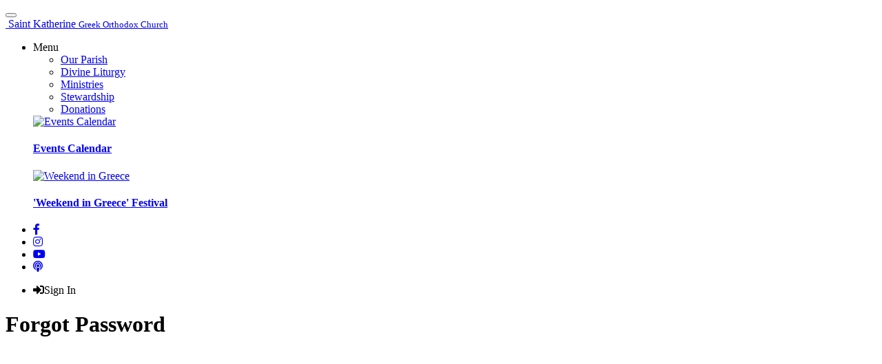

--- FILE ---
content_type: text/html; charset=UTF-8
request_url: https://saintkatherine.org/forgot_password.php
body_size: 5125
content:
<!DOCTYPE html>
<html lang="en">

<head>
	<meta charset="utf-8">
	<meta name="viewport" content="width=device-width, initial-scale=1, shrink-to-fit=no">
	<meta http-equiv="x-ua-compatible" content="ie=edge">
	<title>Forgot Password - Saint Katherine</title>
	<link rel="shortcut icon" type="image/x-icon" href="https://saintkatherine.org/images/saintkatherine.ico"/>
  	<meta property='og:image' content='https://saintkatherine.org/images/banner.jpg'/>
	<meta property="og:title" content="Saint Katherine" />
	<meta property="og:description" content="Saint Katherine Greek Orthodox Church" />
	<meta property="twitter:card" content="summary" />
	<meta property="twitter:description" content="Saint Katherine Greek Orthodox Church, Elk Grove, CA" />
	<meta property="twitter:title" content="Saint Katherine" />
	<meta property="twitter:image" content="https://saintkatherine.org/images/banner.jpg" />

	<!-- Font Awesome -->
	<link rel="stylesheet" href="https://use.fontawesome.com/releases/v5.11.2/css/all.css">
	<!-- Bootstrap core CSS -->
	<link href="assets/css/bootstrap.min.css" rel="stylesheet">
	<!-- Material Design Bootstrap -->
	<link href="assets/css/mdb.min.css" rel="stylesheet">
	<!-- Your custom styles (optional) -->
	<link href="assets/css/style.css" rel="stylesheet">

	<!-- Captcha -->
	<script src='https://www.google.com/recaptcha/api.js'></script>

</head>

<body>

<!-- Navbar -->

		<nav class='navbar fixed-top navbar-expand-lg navbar-dark scrolling-navbar'>
		<div class='container'>
		
			<!-- Collapse -->
			<button class='navbar-toggler' type='button' data-toggle='collapse' data-target='#navbarSupportedContent' aria-controls='navbarSupportedContent' aria-expanded='false' aria-label='Toggle navigation'>
				<span class='navbar-toggler-icon'></span>
			</button>
		
			<!-- Brand -->
			<div class='mx-auto order-1 order-lg-2'>
				<a class='navbar-brand' href='https://saintkatherine.org'>
					<img src='images/saintkatherine.png' width='30' height='30' class='d-inline-block align-top' alt=''>
					Saint Katherine <small class='d-none d-md-inline'>Greek Orthodox Church</small>
				</a>
			</div>
			
			<!-- Links -->

			<!-- Left -->
			<div class='collapse navbar-collapse order-2 order-lg-1 w-25' id='navbarSupportedContent'>
				<ul class='navbar-nav navbar-left mr-auto'>

					<!-- Main Menu -->
					<li class='nav-item dropdown mega-dropdown'>
						<a class='nav-link dropdown-toggle' id='navbarDropdownMenuLink' data-toggle='dropdown' aria-haspopup='true' aria-expanded='false'>
							Menu
							<span class='sr-only'>(current)</span>
						</a>
						<div class='dropdown-menu mega-menu v-3 z-depth-1 primary-color-dark py-5 px-3' aria-labelledby='navbarDropdownMenuLink'>
							<div class='row'>
								<div class='col-md-6 col-xl-3 sub-menu mb-xl-0 mb-5'>
									<ul class='list-unstyled'>
										<li class='sub-title text-uppercase'>
											<a class='menu-item pl-1 mt-2' href='parish.php'>Our Parish</a>
										</li>
										<li class='sub-title text-uppercase'>
											<a class='menu-item pl-1 mt-2' href='liturgy.php'>Divine Liturgy</a>
										</li>
										<li class='sub-title text-uppercase'>
											<a class='menu-item pl-1 mt-2' href='ministries.php'>Ministries</a>
										</li>
										<li class='sub-title text-uppercase'>
											<a class='menu-item pl-1 mt-2' href='stewardship.php'>Stewardship</a>
										</li>
										<li class='sub-title text-uppercase'>	
											<a class='menu-item pl-1 mt-2' href='donate.php'>Donations</a>
										</li>
	
									</ul>
								</div>
								<div class='col-md-6 col-xl-3 sub-menu mb-xl-0 mb-4 h-100'>
									<!--Featured image-->
									<a href='calendar' class='view overlay rounded z-depth-1 p-0 mb-3'>
										<img src='images/calendar_image.png' class='img-fluid' alt='Events Calendar'>
										<div class='mask rgba-white-slight'></div>
									</a>
									<h4 class='mb-2'>
										<a class='news-title font-weight-bold pl-0' href='calendar'>Events Calendar</a>
									</h4>
									<!-- Text in the following line will appear under Events Calendar -->
									<p class='font-small text-uppercase white-text'>    </p>
								</div>
								<div class='col-md-6 col-xl-3 sub-menu mb-0 h-100'>
									<!--Featured image-->
									<a href='http://weekendingreece.org' class='view overlay rounded z-depth-1 p-0 mb-3'>
										<img src='images/festival_image.png' class='img-fluid' alt='Weekend in Greece'>
										<div class='mask rgba-white-slight'></div>
									</a>
									<h4 class='mb-2'>
										<a class='news-title font-weight-bold pl-0' href='http://weekendingreece.org'>'Weekend in Greece' Festival</a>
	
									</h4>
									<!-- Text in the following line will appear under Weekend in Greece -->
									<p class='font-small text-uppercase white-text'>   </p>
								</div>
							</div>
						</div>
					</li>


				</ul>
			</div>

			<!-- Right -->
			<div class='collapse navbar-collapse order-3 w-25' id='navbarSupportedContent'>
				<ul class='navbar-nav navbar-right ml-auto nav-flex-icons'>
					<li class='nav-item'>
						<a href='https://www.facebook.com/saintkatherine' class='nav-link'>
							<i class='fab fa-facebook-f'></i>
						</a>
					</li>
					<li class='nav-item'>
						<a href='http://instagram.com/SaintKatherineGOC' class='nav-link'>
							<i class='fab fa-instagram'></i>
						</a>
					</li>
					<li class='nav-item'>
						<a href='https://www.youtube.com/channel/UCf-gPETBcFamrynxyYbLzHw' class='nav-link'>
							<i class='fab fa-youtube'></i>
						</a>
					</li>
					<li class='nav-item'>
						<a href='https://anchor.fm/saint-katherine-elk-grove' class='nav-link'>
							<i class='fas fa-podcast'></i>
						</a>
					</li>
				</ul>
				<ul class='navbar-nav navbar-right d-block d-md-inline pl-md-3'>
					<li class='nav-item d-block d-md-inline'>
		<a data-toggle='modal' data-target='#modalSignIn' class='nav-link border border-light btn-rounded py-1'>
						<i class='fas fa-sign-in-alt mr-2'></i>Sign In
					</a>
					

				</li>
			</ul>
		</div>
    
    </div>
</nav>
<!-- Navbar -->

<!-- Page Intro -->
<div class="jumbotron d-md-block d-none" style="background-image: url(images/password_bg.png); width: 100%; background-position: center; background-size: cover; min-height:20vh;">
	<div class="container">
		<div class="row pt-5 mb-2">
			<div class="col-6 text-primary text-left">
				<h1 class="ml-5">Forgot Password</h1>
			</div>
			<div class="col-6"></div>
		</div>
	</div>
</div>
<div class="jumbotron d-md-none d-block" style="background-image: url(images/password_bg_sm.png); margin-top:40px; width: 100%; background-position: center; background-size: cover; min-height:20vh;"></div>
<div class="d-md-none d-block text-primary text-center">
	<h1>Forgot Password</h1>
</div>
<!-- Page Intro -->

<!--Main layout-->
<main>
	<div class="container">
	
	   	<!-- Enter Information -->
		<section class="mt-5 wow fadeIn d-block">
		
			<p class="lead mb-4">
				Please fill out the form below to reset your password.  An email will be sent you the address below to provide further instructions.
			</p>

								
			<form id="register-form" name="register-form" method="post" class="needs-validation" novalidate>
						
				<div class="md-form md-outline">
					<label for="lastname">Last Name</label>
					<input class="form-control validate" type="text" name="lastname" id="lastname" required>
				</div>
											
				<div class="md-form md-outline">
					<label for="email">Email Address</label>
					<input class="form-control validate" type="email" name="email" id="email" required>
				</div>

				<!-- CAPTCHA -->
				<div class="md-form pt-4 pt-md-0">
					<div class="g-recaptcha" data-sitekey="6LcFDjsUAAAAAEHGu9cGDLBp7XKXjWFcp3tK5ykT"></div>
					<b><span style="color: #FF0000;" id="captcha_error"></span></b>
				</div>

				<p class="mt-5">
					<input class="btn btn-primary btn-rounded px-4" type="submit" name="btn-signup" id="btn-signup" value="Reset Password" />
					<a class="btn btn-outline-primary btn-rounded px-4" href="index.php">Cancel and Return Home</a>
				</p>

			</form>

		</section>
		<!--Section 1 End-->

		<!-- Result Display -->
		<section class="mt-5 wow fadeIn d-none">

			<div class='alert alert-success'>
				<div class='row align-items-center'>
					<div class='col-auto'>
						<i class='fas fa-check-circle fa-2x'></i>
					</div>
					<div class='col'>
						Accepted the password reset request!
					</div>
				</div>
			</div>

			<p class='pt-3'>
				An email has been sent to . 
				Instructions and the temporary password has been sent in this email.
				Please use this to sign in and to create a permanent password.
			</p>

			<p> 
				Note, if you do not receive an email, then you might have it in your spam folder or you might not have entered in the correct information.
				For safety, we do not indicate if the information entered matches an existing account and receiving this message is not a positive indication.
			</p>

			<p class='pb-4'>
				If you have any problems or questions, please contact us at <a href="mailto:webmaster@saintkatherine.org">webmaster@saintkatherine.org</a>
			</p>

			<a href='index.php' class='btn btn-primary px-4 btn-rounded' role='button'>Return to Home Page</a>

		</section>
		<!--Section 2 End-->

    </div>
</main>
<!--Main layout-->
  
<!-- Footer -->
<footer class="page-footer font-small mt-5 wow fadeIn">

        <!-- Sign Up for Listserv -->
        <div class="bg-primary-dark">
            <div class="container">
        
                <form id="contact-form" name="contact-form" action="join_listserv.php" method="POST">
            
                    <!-- Grid row-->
                    <div class="row d-flex justify-content-center py-md-2 align-items-md-center">
                
                        <div class="col-md-4 text-center mt-4 my-md-0">
                            <h5>Sign Up for our Email List!</h5>
                        </div>
        
                        <div class="col-md-3 text-center">
                            <div class="md-form">
                                <input type="text" id="ls_name" name="ls_name" class="form-control text-white">
                                <label for="ls_name" class="text-white">Your name</label>
                            </div>
                        </div>
        
                        <div class="col-md-3 text-center">
                            <div class="md-form">
                                <input type="text" id="ls_email" name="ls_email" class="form-control text-white">
                                <label for="ls_email" class="text-white">Your email</label>
                            </div>
                        </div>
         
                        <div class="col-md-2 text-center my-3 my-md-0">
                            <button type="submit" class="btn btn-secondary btn-rounded">Sign up!</button>
                        </div>
    
                    </div>
                      <!-- Grid row-->
    
                </form>
        
            </div>
          </div>
        <!-- Sign Up for Listserv -->
    
        <!-- Footer Links -->
        <div class="container text-center text-md-left mt-3">
    
            <!-- Footer links -->
            <div class="row text-center text-md-left pb-3">
    
                <!-- Grid column -->
                <div class="col-md-5 col-lg-5 col-xl-5 mx-auto mt-3">
                    <h5 class="text-uppercase mb-4 font-weight-bold">Saint Katherine<br>Greek Orthodox Church</h5>
                    <p>A parish of the Greek Orthodox Metropolis of San Francisco.</p>
                    <div>
                        <a href="http://www.goarch.org"><img border=0 src="images/goa_seal.png"></a>&nbsp;&nbsp;&nbsp;&nbsp;&nbsp;
                        <a href="http://www.saintkatherine.org"><img border=0 src="images/seal.png"></a>
                    </div>
                </div>
                <!-- Grid column -->
    
                <hr class="w-100 clearfix d-md-none">
    
                <!-- Grid column -->
                <div class="col-md-3 col-lg-2 col-xl-2 mx-auto mt-3">
                    <h6 class="text-uppercase mb-4 font-weight-bold">Useful links</h6>
                    <!-- <p>
                       <a href="newsletters/latest.pdf">Latest Newsletter</a>
                    </p>
                    <p>
                        <a href="donate.php">Make a Donation</a>
                    </p>  -->
                    <p>
                        <a href="privacy.php">Privacy</a>
                    </p>
                    <p>
                        <a href="cookies.php">Cookies</a>
                    </p>
                </div>
                <!-- Grid column -->
          
                <hr class="w-100 clearfix d-md-none">
    
                <!-- Grid column -->
                <div class="col-md-4 col-lg-3 col-xl-3 mx-auto mt-3">
                    <h6 class="text-uppercase mb-4 font-weight-bold">Contact</h6>
                    <p>
                        <i class="fas fa-home mr-3"></i> 9165 Peets Street<span class="d-none d-md-inline"><br>&nbsp;&nbsp;&nbsp;&nbsp;&nbsp;&nbsp;&nbsp;&nbsp;&nbsp;&nbsp;</span><span class="d-inline d-md-none">, </span>Elk Grove, CA 95758
                    </p>
                    <p>
                        <i class="fas fa-envelope mr-3"></i> webmaster@saintkatherine.org
                    </p>
                    <p>
                        <i class="fas fa-phone mr-3"></i> 916-683-3443
                    </p>
                </div>
                <!-- Grid column -->
            </div>
            <!-- Footer links -->
    
            <hr>	
    
            <!-- Grid row -->
            <div class="row d-flex align-items-center">
                <!-- Grid column -->
                <div class="text-center w-100">
                    <!--Copyright-->
                    <p>© 2020 
                        <a href="https://saintkatherine.org">
                            <strong> Saint Katherine Greek Orthodox Church</strong>
                        </a>
                    </p>
                </div>
                <!-- Grid column -->
    
            </div>
            <!-- Grid row -->
        </div>
        <!-- Footer Links -->
    </footer>

<script>
  	(function() {
		'use strict';
		window.addEventListener('load', function() {
			// Fetch all the forms we want to apply custom Bootstrap validation styles to
			var forms = document.getElementsByClassName('needs-validation');
			// Loop over them and prevent submission
			var validation = Array.prototype.filter.call(forms, function(form) {
				form.addEventListener('submit', function(event) {
					if (form.checkValidity() === false) {
						event.preventDefault();
						event.stopPropagation();
					}
					form.classList.add('was-validated');
				}, false);
			});
		}, false);
	})();
</script>  
<!-- Modals -->
<!--Modal: modalCookie-->
<div class="modal fade bottom" id="modalCookie" tabindex="-1" role="dialog" aria-labelledby="myModalCookieLabel" aria-hidden="true" data-backdrop="false">
  <div class="modal-dialog modal-frame modal-bottom modal-notify modal-info" role="document">
    <!--Content-->
    <div class="modal-content">
      <!--Body-->
      <div class="modal-body">
        <div class="row d-flex justify-content-center align-items-center">

          <p class="pt-3 pr-2">We use cookies and other tracking technologies to improve your browsing experience on our website and to show you personalized content. By browsing our website, you consent to our use of cookies and other tracking technologies.</p>

          <a type="button" class="btn btn-rounded btn-primary" href="http://saintkatherine.org/cookies.php"><i class="fas fa-book ml-1"></i> Learn more</a>
          <a type="button" class="btn btn-rounded btn-outline-primary waves-effect" href="javascript: remove_cookie_notice();">Ok, thanks</a>
        </div>
      </div>
    </div>
    <!--/.Content-->
	</div>
</div>	

<!-- Sign In Modal -->
<div class="modal fade" id="modalSignIn" tabindex="-1" role="dialog" aria-labelledby="myModalLabel" aria-hidden="true">
  	<div class="modal-dialog modal-notify modal-primary cascading-modal" role="document">
		 
		<div class="modal-content">
		 
			<div class="modal-header text-center">
				<h4 class="modal-title white-text w-100 font-weight-bold py-2">Sign in</h4>
			</div>
			<!--content-->
			<div class="modal-body px-lg-5 pt-0">
			
				<!-- Form -->
				<form style="color: #757575;" method="post" class="needs-validation" action="login_function.php" novalidate>
					<input type="hidden" name="location" value="/forgot_password.php">
			
					<!-- Email -->
					<div class="md-form md-outline">
						<i class="fas fa-envelope prefix grey-text"></i>
						<input type="email" id="login_email" name="email" class="form-control validate" required>
						<label for="login_email">E-mail</label>
						<div class="invalid-feedback">
							The value is not a valid email address.  It must include a '@'.
						</div>
					</div>
			
					<!-- Password -->
					<div class="md-form md-outline">
						<i class="fas fa-key prefix grey-text"></i>
						<input type="password" id="login_password" name="password" class="form-control validate" required>
						<label for="login_password">Password</label>
					</div>
			
					<div class="d-flex justify-content-around">
						
						<div>
							<!-- Remember me -->
							<div class="form-check">
								<input type="checkbox" class="form-check-input" id="login_stayloggedin" name="stayloggedin">
								<label class="form-check-label" for="login_stayloggedin">Remember me</label>
							</div>
						</div>
						<div>
							<!-- Forgot password -->
							<a href="forgot_password.php">Forgot password?</a>
						</div>
					</div>
			
					<div class="text-center">
						<!-- Sign in button -->
						<button class="btn btn-primary btn-rounded my-4 waves-effect z-depth-0" type="submit">Sign In</button>
					
						<!-- Register -->
						<p>Registration disabled
					    <a href="login_no_registration.html">Register</a>
					<!--	<a href="login_registration.php">Register</a>  -->
						</p>
					</div>	
			
				</form>
				<!-- Form -->		
			</div>
		</div>
	</div>
</div>

<!-- Sign In Error Modal -->
<div class="modal fade" id="modalSignInError" tabindex="-1" role="dialog" aria-labelledby="myModalLabel" aria-hidden="true">
  	<div class="modal-dialog modal-notify modal-primary cascading-modal" role="document">
		 
		<div class="modal-content">
		 
			<div class="modal-header text-center">
				<h4 class="modal-title white-text w-100 font-weight-bold py-2">Sign In</h4>
			</div>
			<!--content-->
			<div class="modal-body px-lg-5 pt-0 text-center">
				<div class="alert alert-danger" role="alert">
					Invalid username or password!  Please try again.
				</div>

				<a href="javascript: error2retry();" class="btn btn-primary btn-rounded my-4 waves-effect z-depth-0">Try Again</a>
        		<button type="button" class="btn btn-outline-primary btn-rounded my-4 waves-effect z-depth-0" data-dismiss="modal">Close</button>
      		</div>
		</div>
	</div>
</div>

<!-- Sign Out Modal -->
<div class="modal fade" id="modalSignOut" tabindex="-1" role="dialog" aria-labelledby="myModalLabel" aria-hidden="true">
  	<div class="modal-dialog modal-notify modal-primary cascading-modal" role="document">
		 
		<div class="modal-content">
		 
			<div class="modal-header text-center">
				<h4 class="modal-title white-text w-100 font-weight-bold py-2">Sign Out</h4>
			</div>
			<!--content-->
			<div class="modal-body px-lg-5 pt-0 text-center">
				<p>
					Please select "Sign Out" below if you are ready to end your current session.
				</p>

				<form method="post" action="logout_function.php">
					<input type="hidden" name="location" value="/forgot_password.php">
					<button class="btn btn-primary btn-rounded my-4 waves-effect z-depth-0" type="submit">Sign Out</button>
					<button type="button" class="btn btn-outline-primary btn-rounded my-4 waves-effect z-depth-0" data-dismiss="modal">Cancel</button>
				</form>
      		</div>
		</div>
	</div>
</div>

<script>
    
    function error2retry () {
        $('#modalSignInError').modal('hide');
        $('#modalSignIn').modal('show');
    }

    function remove_cookie_notice () {
        document.cookie = "saw_cookie_notice=true; path=/; domain=saintkatherine.org"; 
        $('#modalCookie').modal('hide');
    }

</script>

<!-- SCRIPTS -->
<!-- JQuery -->
<script type="text/javascript" src="assets/js/jquery-3.4.1.min.js"></script>
<!-- Bootstrap tooltips -->
<script type="text/javascript" src="assets/js/popper.min.js"></script>
<!-- Bootstrap core JavaScript -->
<script type="text/javascript" src="assets/js/bootstrap.min.js"></script>
<!-- MDB core JavaScript -->
<script type="text/javascript" src="assets/js/mdb.min.js"></script>

<script>
	new WOW().init();

	if (document.cookie.replace(/(?:(?:^|.*;\s*)saw_cookie_notice\s*\=\s*([^;]*).*$)|^.*$/, "$1") !== "true") {
        $(window).on('load',function(){
			$('#modalCookie').modal('show');
		});    
	}

</script>
	

</body>

</html>


--- FILE ---
content_type: text/html; charset=utf-8
request_url: https://www.google.com/recaptcha/api2/anchor?ar=1&k=6LcFDjsUAAAAAEHGu9cGDLBp7XKXjWFcp3tK5ykT&co=aHR0cHM6Ly9zYWludGthdGhlcmluZS5vcmc6NDQz&hl=en&v=PoyoqOPhxBO7pBk68S4YbpHZ&size=normal&anchor-ms=20000&execute-ms=30000&cb=w692nx45qahg
body_size: 49413
content:
<!DOCTYPE HTML><html dir="ltr" lang="en"><head><meta http-equiv="Content-Type" content="text/html; charset=UTF-8">
<meta http-equiv="X-UA-Compatible" content="IE=edge">
<title>reCAPTCHA</title>
<style type="text/css">
/* cyrillic-ext */
@font-face {
  font-family: 'Roboto';
  font-style: normal;
  font-weight: 400;
  font-stretch: 100%;
  src: url(//fonts.gstatic.com/s/roboto/v48/KFO7CnqEu92Fr1ME7kSn66aGLdTylUAMa3GUBHMdazTgWw.woff2) format('woff2');
  unicode-range: U+0460-052F, U+1C80-1C8A, U+20B4, U+2DE0-2DFF, U+A640-A69F, U+FE2E-FE2F;
}
/* cyrillic */
@font-face {
  font-family: 'Roboto';
  font-style: normal;
  font-weight: 400;
  font-stretch: 100%;
  src: url(//fonts.gstatic.com/s/roboto/v48/KFO7CnqEu92Fr1ME7kSn66aGLdTylUAMa3iUBHMdazTgWw.woff2) format('woff2');
  unicode-range: U+0301, U+0400-045F, U+0490-0491, U+04B0-04B1, U+2116;
}
/* greek-ext */
@font-face {
  font-family: 'Roboto';
  font-style: normal;
  font-weight: 400;
  font-stretch: 100%;
  src: url(//fonts.gstatic.com/s/roboto/v48/KFO7CnqEu92Fr1ME7kSn66aGLdTylUAMa3CUBHMdazTgWw.woff2) format('woff2');
  unicode-range: U+1F00-1FFF;
}
/* greek */
@font-face {
  font-family: 'Roboto';
  font-style: normal;
  font-weight: 400;
  font-stretch: 100%;
  src: url(//fonts.gstatic.com/s/roboto/v48/KFO7CnqEu92Fr1ME7kSn66aGLdTylUAMa3-UBHMdazTgWw.woff2) format('woff2');
  unicode-range: U+0370-0377, U+037A-037F, U+0384-038A, U+038C, U+038E-03A1, U+03A3-03FF;
}
/* math */
@font-face {
  font-family: 'Roboto';
  font-style: normal;
  font-weight: 400;
  font-stretch: 100%;
  src: url(//fonts.gstatic.com/s/roboto/v48/KFO7CnqEu92Fr1ME7kSn66aGLdTylUAMawCUBHMdazTgWw.woff2) format('woff2');
  unicode-range: U+0302-0303, U+0305, U+0307-0308, U+0310, U+0312, U+0315, U+031A, U+0326-0327, U+032C, U+032F-0330, U+0332-0333, U+0338, U+033A, U+0346, U+034D, U+0391-03A1, U+03A3-03A9, U+03B1-03C9, U+03D1, U+03D5-03D6, U+03F0-03F1, U+03F4-03F5, U+2016-2017, U+2034-2038, U+203C, U+2040, U+2043, U+2047, U+2050, U+2057, U+205F, U+2070-2071, U+2074-208E, U+2090-209C, U+20D0-20DC, U+20E1, U+20E5-20EF, U+2100-2112, U+2114-2115, U+2117-2121, U+2123-214F, U+2190, U+2192, U+2194-21AE, U+21B0-21E5, U+21F1-21F2, U+21F4-2211, U+2213-2214, U+2216-22FF, U+2308-230B, U+2310, U+2319, U+231C-2321, U+2336-237A, U+237C, U+2395, U+239B-23B7, U+23D0, U+23DC-23E1, U+2474-2475, U+25AF, U+25B3, U+25B7, U+25BD, U+25C1, U+25CA, U+25CC, U+25FB, U+266D-266F, U+27C0-27FF, U+2900-2AFF, U+2B0E-2B11, U+2B30-2B4C, U+2BFE, U+3030, U+FF5B, U+FF5D, U+1D400-1D7FF, U+1EE00-1EEFF;
}
/* symbols */
@font-face {
  font-family: 'Roboto';
  font-style: normal;
  font-weight: 400;
  font-stretch: 100%;
  src: url(//fonts.gstatic.com/s/roboto/v48/KFO7CnqEu92Fr1ME7kSn66aGLdTylUAMaxKUBHMdazTgWw.woff2) format('woff2');
  unicode-range: U+0001-000C, U+000E-001F, U+007F-009F, U+20DD-20E0, U+20E2-20E4, U+2150-218F, U+2190, U+2192, U+2194-2199, U+21AF, U+21E6-21F0, U+21F3, U+2218-2219, U+2299, U+22C4-22C6, U+2300-243F, U+2440-244A, U+2460-24FF, U+25A0-27BF, U+2800-28FF, U+2921-2922, U+2981, U+29BF, U+29EB, U+2B00-2BFF, U+4DC0-4DFF, U+FFF9-FFFB, U+10140-1018E, U+10190-1019C, U+101A0, U+101D0-101FD, U+102E0-102FB, U+10E60-10E7E, U+1D2C0-1D2D3, U+1D2E0-1D37F, U+1F000-1F0FF, U+1F100-1F1AD, U+1F1E6-1F1FF, U+1F30D-1F30F, U+1F315, U+1F31C, U+1F31E, U+1F320-1F32C, U+1F336, U+1F378, U+1F37D, U+1F382, U+1F393-1F39F, U+1F3A7-1F3A8, U+1F3AC-1F3AF, U+1F3C2, U+1F3C4-1F3C6, U+1F3CA-1F3CE, U+1F3D4-1F3E0, U+1F3ED, U+1F3F1-1F3F3, U+1F3F5-1F3F7, U+1F408, U+1F415, U+1F41F, U+1F426, U+1F43F, U+1F441-1F442, U+1F444, U+1F446-1F449, U+1F44C-1F44E, U+1F453, U+1F46A, U+1F47D, U+1F4A3, U+1F4B0, U+1F4B3, U+1F4B9, U+1F4BB, U+1F4BF, U+1F4C8-1F4CB, U+1F4D6, U+1F4DA, U+1F4DF, U+1F4E3-1F4E6, U+1F4EA-1F4ED, U+1F4F7, U+1F4F9-1F4FB, U+1F4FD-1F4FE, U+1F503, U+1F507-1F50B, U+1F50D, U+1F512-1F513, U+1F53E-1F54A, U+1F54F-1F5FA, U+1F610, U+1F650-1F67F, U+1F687, U+1F68D, U+1F691, U+1F694, U+1F698, U+1F6AD, U+1F6B2, U+1F6B9-1F6BA, U+1F6BC, U+1F6C6-1F6CF, U+1F6D3-1F6D7, U+1F6E0-1F6EA, U+1F6F0-1F6F3, U+1F6F7-1F6FC, U+1F700-1F7FF, U+1F800-1F80B, U+1F810-1F847, U+1F850-1F859, U+1F860-1F887, U+1F890-1F8AD, U+1F8B0-1F8BB, U+1F8C0-1F8C1, U+1F900-1F90B, U+1F93B, U+1F946, U+1F984, U+1F996, U+1F9E9, U+1FA00-1FA6F, U+1FA70-1FA7C, U+1FA80-1FA89, U+1FA8F-1FAC6, U+1FACE-1FADC, U+1FADF-1FAE9, U+1FAF0-1FAF8, U+1FB00-1FBFF;
}
/* vietnamese */
@font-face {
  font-family: 'Roboto';
  font-style: normal;
  font-weight: 400;
  font-stretch: 100%;
  src: url(//fonts.gstatic.com/s/roboto/v48/KFO7CnqEu92Fr1ME7kSn66aGLdTylUAMa3OUBHMdazTgWw.woff2) format('woff2');
  unicode-range: U+0102-0103, U+0110-0111, U+0128-0129, U+0168-0169, U+01A0-01A1, U+01AF-01B0, U+0300-0301, U+0303-0304, U+0308-0309, U+0323, U+0329, U+1EA0-1EF9, U+20AB;
}
/* latin-ext */
@font-face {
  font-family: 'Roboto';
  font-style: normal;
  font-weight: 400;
  font-stretch: 100%;
  src: url(//fonts.gstatic.com/s/roboto/v48/KFO7CnqEu92Fr1ME7kSn66aGLdTylUAMa3KUBHMdazTgWw.woff2) format('woff2');
  unicode-range: U+0100-02BA, U+02BD-02C5, U+02C7-02CC, U+02CE-02D7, U+02DD-02FF, U+0304, U+0308, U+0329, U+1D00-1DBF, U+1E00-1E9F, U+1EF2-1EFF, U+2020, U+20A0-20AB, U+20AD-20C0, U+2113, U+2C60-2C7F, U+A720-A7FF;
}
/* latin */
@font-face {
  font-family: 'Roboto';
  font-style: normal;
  font-weight: 400;
  font-stretch: 100%;
  src: url(//fonts.gstatic.com/s/roboto/v48/KFO7CnqEu92Fr1ME7kSn66aGLdTylUAMa3yUBHMdazQ.woff2) format('woff2');
  unicode-range: U+0000-00FF, U+0131, U+0152-0153, U+02BB-02BC, U+02C6, U+02DA, U+02DC, U+0304, U+0308, U+0329, U+2000-206F, U+20AC, U+2122, U+2191, U+2193, U+2212, U+2215, U+FEFF, U+FFFD;
}
/* cyrillic-ext */
@font-face {
  font-family: 'Roboto';
  font-style: normal;
  font-weight: 500;
  font-stretch: 100%;
  src: url(//fonts.gstatic.com/s/roboto/v48/KFO7CnqEu92Fr1ME7kSn66aGLdTylUAMa3GUBHMdazTgWw.woff2) format('woff2');
  unicode-range: U+0460-052F, U+1C80-1C8A, U+20B4, U+2DE0-2DFF, U+A640-A69F, U+FE2E-FE2F;
}
/* cyrillic */
@font-face {
  font-family: 'Roboto';
  font-style: normal;
  font-weight: 500;
  font-stretch: 100%;
  src: url(//fonts.gstatic.com/s/roboto/v48/KFO7CnqEu92Fr1ME7kSn66aGLdTylUAMa3iUBHMdazTgWw.woff2) format('woff2');
  unicode-range: U+0301, U+0400-045F, U+0490-0491, U+04B0-04B1, U+2116;
}
/* greek-ext */
@font-face {
  font-family: 'Roboto';
  font-style: normal;
  font-weight: 500;
  font-stretch: 100%;
  src: url(//fonts.gstatic.com/s/roboto/v48/KFO7CnqEu92Fr1ME7kSn66aGLdTylUAMa3CUBHMdazTgWw.woff2) format('woff2');
  unicode-range: U+1F00-1FFF;
}
/* greek */
@font-face {
  font-family: 'Roboto';
  font-style: normal;
  font-weight: 500;
  font-stretch: 100%;
  src: url(//fonts.gstatic.com/s/roboto/v48/KFO7CnqEu92Fr1ME7kSn66aGLdTylUAMa3-UBHMdazTgWw.woff2) format('woff2');
  unicode-range: U+0370-0377, U+037A-037F, U+0384-038A, U+038C, U+038E-03A1, U+03A3-03FF;
}
/* math */
@font-face {
  font-family: 'Roboto';
  font-style: normal;
  font-weight: 500;
  font-stretch: 100%;
  src: url(//fonts.gstatic.com/s/roboto/v48/KFO7CnqEu92Fr1ME7kSn66aGLdTylUAMawCUBHMdazTgWw.woff2) format('woff2');
  unicode-range: U+0302-0303, U+0305, U+0307-0308, U+0310, U+0312, U+0315, U+031A, U+0326-0327, U+032C, U+032F-0330, U+0332-0333, U+0338, U+033A, U+0346, U+034D, U+0391-03A1, U+03A3-03A9, U+03B1-03C9, U+03D1, U+03D5-03D6, U+03F0-03F1, U+03F4-03F5, U+2016-2017, U+2034-2038, U+203C, U+2040, U+2043, U+2047, U+2050, U+2057, U+205F, U+2070-2071, U+2074-208E, U+2090-209C, U+20D0-20DC, U+20E1, U+20E5-20EF, U+2100-2112, U+2114-2115, U+2117-2121, U+2123-214F, U+2190, U+2192, U+2194-21AE, U+21B0-21E5, U+21F1-21F2, U+21F4-2211, U+2213-2214, U+2216-22FF, U+2308-230B, U+2310, U+2319, U+231C-2321, U+2336-237A, U+237C, U+2395, U+239B-23B7, U+23D0, U+23DC-23E1, U+2474-2475, U+25AF, U+25B3, U+25B7, U+25BD, U+25C1, U+25CA, U+25CC, U+25FB, U+266D-266F, U+27C0-27FF, U+2900-2AFF, U+2B0E-2B11, U+2B30-2B4C, U+2BFE, U+3030, U+FF5B, U+FF5D, U+1D400-1D7FF, U+1EE00-1EEFF;
}
/* symbols */
@font-face {
  font-family: 'Roboto';
  font-style: normal;
  font-weight: 500;
  font-stretch: 100%;
  src: url(//fonts.gstatic.com/s/roboto/v48/KFO7CnqEu92Fr1ME7kSn66aGLdTylUAMaxKUBHMdazTgWw.woff2) format('woff2');
  unicode-range: U+0001-000C, U+000E-001F, U+007F-009F, U+20DD-20E0, U+20E2-20E4, U+2150-218F, U+2190, U+2192, U+2194-2199, U+21AF, U+21E6-21F0, U+21F3, U+2218-2219, U+2299, U+22C4-22C6, U+2300-243F, U+2440-244A, U+2460-24FF, U+25A0-27BF, U+2800-28FF, U+2921-2922, U+2981, U+29BF, U+29EB, U+2B00-2BFF, U+4DC0-4DFF, U+FFF9-FFFB, U+10140-1018E, U+10190-1019C, U+101A0, U+101D0-101FD, U+102E0-102FB, U+10E60-10E7E, U+1D2C0-1D2D3, U+1D2E0-1D37F, U+1F000-1F0FF, U+1F100-1F1AD, U+1F1E6-1F1FF, U+1F30D-1F30F, U+1F315, U+1F31C, U+1F31E, U+1F320-1F32C, U+1F336, U+1F378, U+1F37D, U+1F382, U+1F393-1F39F, U+1F3A7-1F3A8, U+1F3AC-1F3AF, U+1F3C2, U+1F3C4-1F3C6, U+1F3CA-1F3CE, U+1F3D4-1F3E0, U+1F3ED, U+1F3F1-1F3F3, U+1F3F5-1F3F7, U+1F408, U+1F415, U+1F41F, U+1F426, U+1F43F, U+1F441-1F442, U+1F444, U+1F446-1F449, U+1F44C-1F44E, U+1F453, U+1F46A, U+1F47D, U+1F4A3, U+1F4B0, U+1F4B3, U+1F4B9, U+1F4BB, U+1F4BF, U+1F4C8-1F4CB, U+1F4D6, U+1F4DA, U+1F4DF, U+1F4E3-1F4E6, U+1F4EA-1F4ED, U+1F4F7, U+1F4F9-1F4FB, U+1F4FD-1F4FE, U+1F503, U+1F507-1F50B, U+1F50D, U+1F512-1F513, U+1F53E-1F54A, U+1F54F-1F5FA, U+1F610, U+1F650-1F67F, U+1F687, U+1F68D, U+1F691, U+1F694, U+1F698, U+1F6AD, U+1F6B2, U+1F6B9-1F6BA, U+1F6BC, U+1F6C6-1F6CF, U+1F6D3-1F6D7, U+1F6E0-1F6EA, U+1F6F0-1F6F3, U+1F6F7-1F6FC, U+1F700-1F7FF, U+1F800-1F80B, U+1F810-1F847, U+1F850-1F859, U+1F860-1F887, U+1F890-1F8AD, U+1F8B0-1F8BB, U+1F8C0-1F8C1, U+1F900-1F90B, U+1F93B, U+1F946, U+1F984, U+1F996, U+1F9E9, U+1FA00-1FA6F, U+1FA70-1FA7C, U+1FA80-1FA89, U+1FA8F-1FAC6, U+1FACE-1FADC, U+1FADF-1FAE9, U+1FAF0-1FAF8, U+1FB00-1FBFF;
}
/* vietnamese */
@font-face {
  font-family: 'Roboto';
  font-style: normal;
  font-weight: 500;
  font-stretch: 100%;
  src: url(//fonts.gstatic.com/s/roboto/v48/KFO7CnqEu92Fr1ME7kSn66aGLdTylUAMa3OUBHMdazTgWw.woff2) format('woff2');
  unicode-range: U+0102-0103, U+0110-0111, U+0128-0129, U+0168-0169, U+01A0-01A1, U+01AF-01B0, U+0300-0301, U+0303-0304, U+0308-0309, U+0323, U+0329, U+1EA0-1EF9, U+20AB;
}
/* latin-ext */
@font-face {
  font-family: 'Roboto';
  font-style: normal;
  font-weight: 500;
  font-stretch: 100%;
  src: url(//fonts.gstatic.com/s/roboto/v48/KFO7CnqEu92Fr1ME7kSn66aGLdTylUAMa3KUBHMdazTgWw.woff2) format('woff2');
  unicode-range: U+0100-02BA, U+02BD-02C5, U+02C7-02CC, U+02CE-02D7, U+02DD-02FF, U+0304, U+0308, U+0329, U+1D00-1DBF, U+1E00-1E9F, U+1EF2-1EFF, U+2020, U+20A0-20AB, U+20AD-20C0, U+2113, U+2C60-2C7F, U+A720-A7FF;
}
/* latin */
@font-face {
  font-family: 'Roboto';
  font-style: normal;
  font-weight: 500;
  font-stretch: 100%;
  src: url(//fonts.gstatic.com/s/roboto/v48/KFO7CnqEu92Fr1ME7kSn66aGLdTylUAMa3yUBHMdazQ.woff2) format('woff2');
  unicode-range: U+0000-00FF, U+0131, U+0152-0153, U+02BB-02BC, U+02C6, U+02DA, U+02DC, U+0304, U+0308, U+0329, U+2000-206F, U+20AC, U+2122, U+2191, U+2193, U+2212, U+2215, U+FEFF, U+FFFD;
}
/* cyrillic-ext */
@font-face {
  font-family: 'Roboto';
  font-style: normal;
  font-weight: 900;
  font-stretch: 100%;
  src: url(//fonts.gstatic.com/s/roboto/v48/KFO7CnqEu92Fr1ME7kSn66aGLdTylUAMa3GUBHMdazTgWw.woff2) format('woff2');
  unicode-range: U+0460-052F, U+1C80-1C8A, U+20B4, U+2DE0-2DFF, U+A640-A69F, U+FE2E-FE2F;
}
/* cyrillic */
@font-face {
  font-family: 'Roboto';
  font-style: normal;
  font-weight: 900;
  font-stretch: 100%;
  src: url(//fonts.gstatic.com/s/roboto/v48/KFO7CnqEu92Fr1ME7kSn66aGLdTylUAMa3iUBHMdazTgWw.woff2) format('woff2');
  unicode-range: U+0301, U+0400-045F, U+0490-0491, U+04B0-04B1, U+2116;
}
/* greek-ext */
@font-face {
  font-family: 'Roboto';
  font-style: normal;
  font-weight: 900;
  font-stretch: 100%;
  src: url(//fonts.gstatic.com/s/roboto/v48/KFO7CnqEu92Fr1ME7kSn66aGLdTylUAMa3CUBHMdazTgWw.woff2) format('woff2');
  unicode-range: U+1F00-1FFF;
}
/* greek */
@font-face {
  font-family: 'Roboto';
  font-style: normal;
  font-weight: 900;
  font-stretch: 100%;
  src: url(//fonts.gstatic.com/s/roboto/v48/KFO7CnqEu92Fr1ME7kSn66aGLdTylUAMa3-UBHMdazTgWw.woff2) format('woff2');
  unicode-range: U+0370-0377, U+037A-037F, U+0384-038A, U+038C, U+038E-03A1, U+03A3-03FF;
}
/* math */
@font-face {
  font-family: 'Roboto';
  font-style: normal;
  font-weight: 900;
  font-stretch: 100%;
  src: url(//fonts.gstatic.com/s/roboto/v48/KFO7CnqEu92Fr1ME7kSn66aGLdTylUAMawCUBHMdazTgWw.woff2) format('woff2');
  unicode-range: U+0302-0303, U+0305, U+0307-0308, U+0310, U+0312, U+0315, U+031A, U+0326-0327, U+032C, U+032F-0330, U+0332-0333, U+0338, U+033A, U+0346, U+034D, U+0391-03A1, U+03A3-03A9, U+03B1-03C9, U+03D1, U+03D5-03D6, U+03F0-03F1, U+03F4-03F5, U+2016-2017, U+2034-2038, U+203C, U+2040, U+2043, U+2047, U+2050, U+2057, U+205F, U+2070-2071, U+2074-208E, U+2090-209C, U+20D0-20DC, U+20E1, U+20E5-20EF, U+2100-2112, U+2114-2115, U+2117-2121, U+2123-214F, U+2190, U+2192, U+2194-21AE, U+21B0-21E5, U+21F1-21F2, U+21F4-2211, U+2213-2214, U+2216-22FF, U+2308-230B, U+2310, U+2319, U+231C-2321, U+2336-237A, U+237C, U+2395, U+239B-23B7, U+23D0, U+23DC-23E1, U+2474-2475, U+25AF, U+25B3, U+25B7, U+25BD, U+25C1, U+25CA, U+25CC, U+25FB, U+266D-266F, U+27C0-27FF, U+2900-2AFF, U+2B0E-2B11, U+2B30-2B4C, U+2BFE, U+3030, U+FF5B, U+FF5D, U+1D400-1D7FF, U+1EE00-1EEFF;
}
/* symbols */
@font-face {
  font-family: 'Roboto';
  font-style: normal;
  font-weight: 900;
  font-stretch: 100%;
  src: url(//fonts.gstatic.com/s/roboto/v48/KFO7CnqEu92Fr1ME7kSn66aGLdTylUAMaxKUBHMdazTgWw.woff2) format('woff2');
  unicode-range: U+0001-000C, U+000E-001F, U+007F-009F, U+20DD-20E0, U+20E2-20E4, U+2150-218F, U+2190, U+2192, U+2194-2199, U+21AF, U+21E6-21F0, U+21F3, U+2218-2219, U+2299, U+22C4-22C6, U+2300-243F, U+2440-244A, U+2460-24FF, U+25A0-27BF, U+2800-28FF, U+2921-2922, U+2981, U+29BF, U+29EB, U+2B00-2BFF, U+4DC0-4DFF, U+FFF9-FFFB, U+10140-1018E, U+10190-1019C, U+101A0, U+101D0-101FD, U+102E0-102FB, U+10E60-10E7E, U+1D2C0-1D2D3, U+1D2E0-1D37F, U+1F000-1F0FF, U+1F100-1F1AD, U+1F1E6-1F1FF, U+1F30D-1F30F, U+1F315, U+1F31C, U+1F31E, U+1F320-1F32C, U+1F336, U+1F378, U+1F37D, U+1F382, U+1F393-1F39F, U+1F3A7-1F3A8, U+1F3AC-1F3AF, U+1F3C2, U+1F3C4-1F3C6, U+1F3CA-1F3CE, U+1F3D4-1F3E0, U+1F3ED, U+1F3F1-1F3F3, U+1F3F5-1F3F7, U+1F408, U+1F415, U+1F41F, U+1F426, U+1F43F, U+1F441-1F442, U+1F444, U+1F446-1F449, U+1F44C-1F44E, U+1F453, U+1F46A, U+1F47D, U+1F4A3, U+1F4B0, U+1F4B3, U+1F4B9, U+1F4BB, U+1F4BF, U+1F4C8-1F4CB, U+1F4D6, U+1F4DA, U+1F4DF, U+1F4E3-1F4E6, U+1F4EA-1F4ED, U+1F4F7, U+1F4F9-1F4FB, U+1F4FD-1F4FE, U+1F503, U+1F507-1F50B, U+1F50D, U+1F512-1F513, U+1F53E-1F54A, U+1F54F-1F5FA, U+1F610, U+1F650-1F67F, U+1F687, U+1F68D, U+1F691, U+1F694, U+1F698, U+1F6AD, U+1F6B2, U+1F6B9-1F6BA, U+1F6BC, U+1F6C6-1F6CF, U+1F6D3-1F6D7, U+1F6E0-1F6EA, U+1F6F0-1F6F3, U+1F6F7-1F6FC, U+1F700-1F7FF, U+1F800-1F80B, U+1F810-1F847, U+1F850-1F859, U+1F860-1F887, U+1F890-1F8AD, U+1F8B0-1F8BB, U+1F8C0-1F8C1, U+1F900-1F90B, U+1F93B, U+1F946, U+1F984, U+1F996, U+1F9E9, U+1FA00-1FA6F, U+1FA70-1FA7C, U+1FA80-1FA89, U+1FA8F-1FAC6, U+1FACE-1FADC, U+1FADF-1FAE9, U+1FAF0-1FAF8, U+1FB00-1FBFF;
}
/* vietnamese */
@font-face {
  font-family: 'Roboto';
  font-style: normal;
  font-weight: 900;
  font-stretch: 100%;
  src: url(//fonts.gstatic.com/s/roboto/v48/KFO7CnqEu92Fr1ME7kSn66aGLdTylUAMa3OUBHMdazTgWw.woff2) format('woff2');
  unicode-range: U+0102-0103, U+0110-0111, U+0128-0129, U+0168-0169, U+01A0-01A1, U+01AF-01B0, U+0300-0301, U+0303-0304, U+0308-0309, U+0323, U+0329, U+1EA0-1EF9, U+20AB;
}
/* latin-ext */
@font-face {
  font-family: 'Roboto';
  font-style: normal;
  font-weight: 900;
  font-stretch: 100%;
  src: url(//fonts.gstatic.com/s/roboto/v48/KFO7CnqEu92Fr1ME7kSn66aGLdTylUAMa3KUBHMdazTgWw.woff2) format('woff2');
  unicode-range: U+0100-02BA, U+02BD-02C5, U+02C7-02CC, U+02CE-02D7, U+02DD-02FF, U+0304, U+0308, U+0329, U+1D00-1DBF, U+1E00-1E9F, U+1EF2-1EFF, U+2020, U+20A0-20AB, U+20AD-20C0, U+2113, U+2C60-2C7F, U+A720-A7FF;
}
/* latin */
@font-face {
  font-family: 'Roboto';
  font-style: normal;
  font-weight: 900;
  font-stretch: 100%;
  src: url(//fonts.gstatic.com/s/roboto/v48/KFO7CnqEu92Fr1ME7kSn66aGLdTylUAMa3yUBHMdazQ.woff2) format('woff2');
  unicode-range: U+0000-00FF, U+0131, U+0152-0153, U+02BB-02BC, U+02C6, U+02DA, U+02DC, U+0304, U+0308, U+0329, U+2000-206F, U+20AC, U+2122, U+2191, U+2193, U+2212, U+2215, U+FEFF, U+FFFD;
}

</style>
<link rel="stylesheet" type="text/css" href="https://www.gstatic.com/recaptcha/releases/PoyoqOPhxBO7pBk68S4YbpHZ/styles__ltr.css">
<script nonce="5eMWf4G4sqhlgIa6AL7pTQ" type="text/javascript">window['__recaptcha_api'] = 'https://www.google.com/recaptcha/api2/';</script>
<script type="text/javascript" src="https://www.gstatic.com/recaptcha/releases/PoyoqOPhxBO7pBk68S4YbpHZ/recaptcha__en.js" nonce="5eMWf4G4sqhlgIa6AL7pTQ">
      
    </script></head>
<body><div id="rc-anchor-alert" class="rc-anchor-alert"></div>
<input type="hidden" id="recaptcha-token" value="[base64]">
<script type="text/javascript" nonce="5eMWf4G4sqhlgIa6AL7pTQ">
      recaptcha.anchor.Main.init("[\x22ainput\x22,[\x22bgdata\x22,\x22\x22,\[base64]/[base64]/[base64]/[base64]/cjw8ejpyPj4+eil9Y2F0Y2gobCl7dGhyb3cgbDt9fSxIPWZ1bmN0aW9uKHcsdCx6KXtpZih3PT0xOTR8fHc9PTIwOCl0LnZbd10/dC52W3ddLmNvbmNhdCh6KTp0LnZbd109b2Yoeix0KTtlbHNle2lmKHQuYkImJnchPTMxNylyZXR1cm47dz09NjZ8fHc9PTEyMnx8dz09NDcwfHx3PT00NHx8dz09NDE2fHx3PT0zOTd8fHc9PTQyMXx8dz09Njh8fHc9PTcwfHx3PT0xODQ/[base64]/[base64]/[base64]/bmV3IGRbVl0oSlswXSk6cD09Mj9uZXcgZFtWXShKWzBdLEpbMV0pOnA9PTM/bmV3IGRbVl0oSlswXSxKWzFdLEpbMl0pOnA9PTQ/[base64]/[base64]/[base64]/[base64]\x22,\[base64]\x22,\x22V8Ouwp3CrFZ1a8K1wr/CqMOnT8O0S8OBfWrDk8K8wqQnw4RHwqxCQ8O0w59qw7PCvcKSNMK3L0rCt8KgwozDi8KmfcOZCcOrw44LwpIkZlg5wqrDi8OBwpDCvTfDmMOvw5tSw5nDvmLCuAZ/HcOLwrXDmAZBM2PCk1wpFsKIIMK6CcK4B0rDtBxqwrHCrcObFFbCr2cdYMOhK8KZwr8TR33DoANAwpXCnTppwqXDkBw/[base64]/[base64]/Cn8K4FMOkPsKHw6h5Q3PCjg3ClklNwqx6D8Kyw47DvsK7O8KnSljDs8OOScO2NMKBFWzCocOvw6jCngbDqQVBwqIoasKWwoAAw6HCn8OTCRDCusOKwoEBChxEw6EAZg1Aw711dcOXwpvDocOsa3A1Cg7DvcKQw5nDhEvCicOeWsKiKH/DvMKbCVDCuCtcJSVMVcKTwr/[base64]/[base64]/[base64]/CkcOmw53Cg8KHwrzDilTCiG7DsUZBbsK6P8OaUiUJwolOwqRFwr7Du8O4IWbCtHVvDcOLOEXDljgkGcODwqHCpsODwprDlsOzXVvDq8Kdw6AFwp/DgQ/[base64]/w6jCsH8iw7INbsK+wrIPUV/Ck8O2w5nCoMOMeMKYSVHDhBtUwr0mw4phEjjCusKADcOuw5ouT8OIY2HCusOUwpjCojAiw5pTUMK/[base64]/CnC3CvsOpwpLCt8K5KsKiwo5gwrQVfVRbTFdEw6d6w4/Dv3HDtcOMw5bClcKqwozDu8K7e3tNPQQ2E0F3BWvDssKfwqckw6dtEsKSScOtwojCkMOQFsOZwrHCp0oiMMOuNELCuXUjw77DiCbCu0siZMOOw7c0w7/CmHVrFDXDqMKgwpQdLMKRwqfDp8O5T8O3woonfxXDrmnDhx0xw6/CrV1vWMKDHV7DgQBfw4pGdcKkJcKgHMKnY24twpsdwotzw4skw79rw4TDizApbFMWP8Kmwq91NMOiwrvDr8OYCMKPw4rDqngALcOIaMKxXXjDkhREwpUew4fChTgMESV/wpHCilQlwphNMcO5JMOcIy4kGx5OwqrCrFZSwpvCgGPCk0bDkMKuU1fCgHxZGcKTw7B+w4oEMcO/FlIBScO1McK/w6NUw4w6NhVresO7w7zCr8OoIcKXZwzCpMKgf8KzwrPDsMOpw74vw5vDmMOEwo9gJxA3wpLDjMOZTi/DkMOyZ8Kwwo8EB8K2YEloPC7Do8KJCMKFwrXCr8OEPnLCjifDpU7CpzpBZMONB8KdwpnDgsOwwrZawo9qXUxcHMOvwpU5N8OvRgzCmsOzf0fDlTpCHjt8I0nCr8KUwqYKIx3CvcKwUG/[base64]/DvMOrwrzCvlBjFMKhU2doU8Olw68gw4B0Px3DnQJaw4xNw6HCrMKxw5wONcOuwq/[base64]/[base64]/[base64]/w4gXw4vClcO3wo87D1bCh1dpDC7Du1rDvcKKw4zDmcOvH8OhwqzDsgxNw5x9H8KBw4xpZn/CvsOCW8KdwrI9wqV3RG4bZMO6w6HDosO2d8O9AsOqw4XCu0EEwrHCnsKAGMOOGVLDmjAHwpzDucOkwo/[base64]/CvknDv03CqMOHODRELMOBw7l4wrHCi8O5wpA9w6Z3w4ouGcOSwrvDrsKFOlTCjcOlwpE4w4rDiRwtw5jDtMKwDnQ8VRPCgTFjZ8OHSUjDpMKUwr7CvB7Cn8Oww6zClcKuwpA4dsKOT8K6BMOJwoLDkBtywoR0wo7ChUo/GsKracKpQGvCjmUSZcKTw7vDq8OmTCYGOEjDsEbCo2PChGU7BsOjSMOnB1nCg1LDnAnDu1HDlsOWdcO8w6jCl8Klwq9QGAXDlMOAIMKtwozCmsKtIcO8Qw5ZO1fDj8O9TMO6BHVxw6tHwqzCtmgwwpbClcK2wrcvwpkdXH9qXSxZwqxXwrvCl2U7e8K7w5nCmQwsfw/DkAxBPsKjbsOVehrDisObwpUyAMKjGwJ8w4QWw5fDv8O0BTrDgU/DocKsFXsVw4PCssKCw73CvcOLwpfCnX00wpHClTvCqsKUEnQGHhQgw4jDisOiw6LCg8OFw4QqcR8gVGsVwrvCu2TDrBDCiMOew4nDksKvZyvDr2fCgcKXw6bDg8KVw4IGOW/[base64]/wr5Xwr/Dt8O2w5vCsQ8EF03Dq8K/wq0Nw4fCgw1NeMO6X8KFw5Nlwqs1bgnDo8O/[base64]/wqnDnTTCncOtw7fCqMK9w4nDtXscGikCwpwjRzHDkMK8w5M1w5YUw5UZwrXDjsKmJDp9w5ZIw6zCt0jDm8ObFsOLU8OiwrzDo8K6bUIVwpIXYlp5AcKvw73Cig/DscK6wqIiccKFLB99w7TDhFDCoB/Ch2fCq8OdwqFsEcOKw7rCqMKWb8KMwr1bw4rCo2DDnsOMe8KzwokIwr9cSW0SwpLCrcO6ExNawp5TwpLCgkxGw6wvDT82w5Ujw5jDjsO/KkEwXgXDtMOCwrZCXMKww5XDvsO1G8KkW8OPDMOrETvChsOxwrLDp8OtNBhXMEnCvGw7w5DDp1fDrsOia8OtUMOGchoPFMKzwq/DiMOmw4JXLcOpUcKiYcO7BMKOwrdmwoBRw6jClGIYwoXDklBowq/Cjhs7w7TDkEBSa1NeT8Kaw5gVOMKkJsORaMO0H8OYdXJtwqA+Ew/DrcO2wrHDk0bCmEk2w55cMMOfAsKPwqrDqEFuccO9wpnCuhBWw7/CtMK1wqBEw6XDlsKGEAvDjcOSdnwgw6zCocKYw5YnwqMsw5LDkCVVwobDkHFTw47Ck8OrM8K4wpALAMOjwpJGw7hswoXDqsOmwpRcBMOgwrjChcO2w5EvwrTChcODwp/DkSjCqWAWCRzCmBpidW1EA8KeIsOyw7I9w4BlwoPDo0wCwrkVwpDCmyXCoMKcwr7DhsOvEMOMw5BXwq15Ikl4PcOCw4sbw5HDk8O8wpjCs1vDssOTOzwKbMKaOxxGeTc5Vy/DszoRw5nDjWsPJ8KFIMOQwofCsXHCpmASwos1Q8OHBzdWwpZ2HX/Cj8Otw6ZRwrhhJ3LDq3omYcKpw74/XsOBGxfDrcKhworDsijDt8OewoBOw59FRcO7ScK5w5HCscKZdB3CjsO4w4TCjsOQHH3Cs2zDlQBzwpgDwoLCqMO/RUvDuXfClcO2NifCpMOSwpJVBMK5w44tw68FAxgLVcKIA0jCl8OTw4xew5/CjcKyw7IlX1vDs0nClS5cw4NlwrAAPCgfw79pJGzDnwhRw5TDksK8D0pawp05w6skwrHCrwXDmSfCo8O+w5/DoMKuEAlmS8K/wrTDhDDDnhMgKcKWM8O+w5UUKsOOwrXCt8KiwpTDnsOsMA16TzfCll/ClMO0wrrCiS04w4zCkcOmJ1vCn8KZdcO0JsOPwovDmTLDsgFQa3rCgm0Fw5XCtnV8d8KAEsKoZlbClk/[base64]/CuW3Ch8KQcn7CmGHDvWdHBcK5w44Aw6/[base64]/woPCucKFwrbCl07CgkDDpcOEc0fCocOdV0DDtMOxwoXDt0HDg8KeQyXCmsKTPMOHwprCi1bDuAp3wqgLF1bDgcOcKcKZKMO5U8OzDcKHwpkeBATCgyrCnsK3A8KUwqvDnVfDjzYCw6nCvsKPwoPDrcKhLA/[base64]/[base64]/CgzBfwrXDhF83wq/CqGPCuDDDs8KXCMOaC8K7TcKVwrwow57DpU7CtcOLw5Yiw64nAiIlwrACEHhVw4YpwpQMw5QWw5zCu8OLZMOHw4zDuMKaLcOAC3xoMcKiJRHDq0zDiT/Dh8KhKcO2NMKhwqdMw6LCiE7DvcOSw7/DgcK8b343w6w0wo/DnMOlw5odDDUhS8ORLSvCqcO6OnDCpcKbF8KlWwjCgCotSsOIw6/DhRLCoMOlc01BwoM+w5JDwqBTWgYiwolRw5TDqGBbBcKTZcKbwpobKUYhJHXCgx48wpXDuHzDmcKyaVvDtMOPLMOkw7DDgMOgHMOyEMOHG1nCtMOXKWhqw7Q/UMKiIcOrwqLDujwROFbDukx4w61dw44cPwcrRsKFesKFw5sIw4kGw6xwQMKhwo1lw71MTsKeCsKfwpIEw5PCo8OONyFgIBvClMO6wp/DjsO1w6jDmMKAwrtlBlXDpcOgIsOww6/CrBxQf8KgwpVNInzCrsOvwrjDmnvDuMKgKBjCiSDCqGZLbcOPGxrDssKHw6gBwrzCk1oQHjMnC8Orw4AyDMKzwqwWfAfCksKVUnDDj8OKw6Rfw7jDpcKLw5EPfA4pwrTCmXF5w5tKdCYhwp3DlMKmw6nDkMKHwq0bwqfCnBs/wr3CnsKVEsOOw7dudcKbCx7CvCLDo8Kzw6TDvkVDZ8KowoMIDVIvfWPDgcObaG7DhcKBwqx4w6JMWVnDgBYZwpTDq8K6wrbCscOjw4VjQWUqB28HVTPClsO3V0JRw4jCjivDnFI1wo0PwppkwonDvMOAwpUow7PCqsKuwq/DvwnDsDzDqhNAwqliY1XCk8Omw7PChsKaw6vCvsO5TcKDcMOjw4vCvRjDisKSwp5rwqPCh35jw5rDu8K4QgEAwr7CgRrDiAbChcOTwo3CuVg5wop8wprCj8OwC8KJY8O/[base64]/DmcKNw6zCvjk7U8OAwq/CisKHeh/CusOpwrl8QcOpw78nOMKuw4sWNsKySzvCnsK0OMOpdVfDvUtrwqUnbVTClcKgw5TDiMKrwpLDs8OzPVULwrvCjMKEwrcSF3HCh8OVPRHDvcO/Fn3DncOhwoc5OcKcf8OUwpwvWC/CksKyw7fDixvCl8KFw6fCp17Dq8KMwr8MUh1BL0kkwovCscOrIRzDnwwRdsOGw614w5Msw6BDJXXCgcObM3rCtcKpEcOjw67Dvxl4w6PCvltpwrxjwrvDhQfChMOqwqpYG8KqwpnDtsKTw7bCrsK7woh5Dh3DsgB8e8OWwpTCm8Kgw4vDosOdw6/Cr8K5EMOKSmXCg8O7wr4zCFgiDMOiY2nChMKuw5HCnsKwX8Ksw6rDjW7Di8KDwpzDn1FYw5vChcKhOsOTNsOKXFdxFsKJdjx1IxvCvGhRw59bOzRICsOOw7LDsFnDph7DtMK+GcKMRMO1wqTCtsKdwozCjG0gwqhRwrcBS3cewpbDoMK1NWo4TcO1wqpXQsOtwq/[base64]/wr7DhMKlCMK7KAoBcVMJWsOgw60cw6QOwpB5wrXCjTl5ZGFUccKOMMKNT17CrMOfeH5WwqTCk8OswoDCs0HDm0XChMOOw5HClMKlw4oWwo/DiMKNw5/CvD15acKTwqjDtcKEw6oqf8OEw7jCm8ODw5E4AMO/Pg/CqEglwpPCt8ODER/DpT9ew4JaUh9oZ03CscOceg0Dwpdrwp57UzBIVxE1w4fDjsKnwr5twqsaJ3M5U8KJDjNOGMKDwpPDksKna8OQXcObw5PCnMKJDMOZEMKOwpQRwpIQwrHChcKnw4gUwrxBw5TDvMKzLMKLR8KwVRDDrsKdw4gFFVnCisOgTnbDvRrDs2/[base64]/w7YLwrPCvMO9w6XDmHHDocK5w5fDvEl9wrlHw75xw4fDtcKKdsKfw44IMcOTUsOocxLCgcOOwqkNw7zCrj7ChTA6Wx3CkV8hwoPDjDUVbi7CkwTDosOOSMK9wro4R03DssKHOjUnw4PCh8OewoXCpcKcVMO9woRkFGTCq8KXTCE/w7rCqGvCp8KZw5rDgEzDiGnCncKBbGc1LcOTw4I/FUbDjcKewqtlMCDCrcKuRsKuBxwQDcK1VB42EcKvQcKZJk4wRsK8w4bDlsK0OsKnSw4pw5/DjTJWw5HDlgnCh8K7w683DkTCgcKtQMKyE8OJZMKaIQFnw6gbw6jCnR/DgMOkMHjCucKgwpLChMKrK8KjPEk+CMK9w47DthslQWUlwrzDi8OBE8OxK3RbBcOLwojDgcKBw7BCw5TDssKOKS7Du1l4eA0Ve8OKw5tCwozDu3rCtMKnEcOCesO6G09vwooabAReA11Fwrt2w6fDtsK7eMK0wq7DrBzDlcOUBsKNw45Rw5New6woXR9AQF/CoxV0bMO3w6x8e2/DucK2Xxx1wrdHRcKYHsKyNDYkw5sXFMOww7DCi8KSWxnCosORKk1gw60QQ35YGMKgw7HCsGRgb8OLw67Ck8OGwpXDhhTDlsK5w5vDi8KOTcK3wr7DmMO/GMK4wqbDscO/w5Y+fcOPwrVKw4/CtCMbwrs4wpVPwr0jRVbCqzVLwqw1McOyNcKcbcKIwrViG8KCA8Kzw5zClsKadsKfw6jDqk0rQ3rDtFXDrkXDksKDwr8Jw6UWw4MJK8KbwpQUw5ZhG2DCm8OewobDuMO5wpXDr8KYwqPDh0/DnMKjw5towrQ/[base64]/Dn1c4e8O4w7rDkUsmNks1wrXCjBtmw5Anwr/CnnfDulhrI8OfR1bCmcKLwoo/ZgPDvhLChwtnwrPDlcKvccOYw6B5w5LChMKmRi4uHsOUw6/CtMKjSsOwZyTDpBE6YcOew5LCkD5xw4Etwr0weEPDlMO9SRPDuABKd8OQwp4PaVHCl27DhcK6w7nDkxLCt8Kqw59pwrrDoCZAHTY9alVww7EWw4XCo0/CvirDtmZmw5x+BlYKJhzDqsKpBsOUwrFVP11kOhPDo8KPa3lLeBIiXsOfecKYDRMnQgDCl8KYWMKFCRxIOSkLfAIgw67DkyFBUMKUwoDCnHTCi1d/w6k/[base64]/CvcKHfmPDtcOlw5/DlTBGwpzCvsOAwrZHw7rCmcOSw4DCqcKCMsKHb0lFb8OjwqQMdUvCv8OtwqTCskTDo8Ofw4HCpMKSQ0FSfiDDuzTCgcKbAibDkhzDlyPDnsO0w5kGwq5Jw6HCo8KUwpnCscKgfULDh8KPw5cGOwMswqYDOsO5FcKIKMKAwqlPwrLDl8OIw4VQUMK/wq3DnAsawrjCk8O/YcKywpIVeMKLasKcCcOrbsOIw6LDi1PDqsKSCcKhV1/CnjfDnW4HwqxUw7nDrlXCiH7DqMKRecK3TVHDuMK9CcKFVcKCGy7Dg8OCw6fDnnFtL8OHJsKawpnDlgbDlcOcwr/DlcK5a8Kgw5LCmMOzw67DtiUxHsKxaMOHABozWcOiR3vDojLDjcKdQcKZQsKWw6rCjsKhJHDCmsKkw6zCmj5Cw5bCvE8ybMO/QTtaw43DsQrDp8Knw7XCvsOHwrInKsOdwovCo8KsMMODwqA6wqXDp8KVwofCrcKuGAA3wphfaCTCuxrDrUbCthTCrx/Dt8O1aDUmwrzCh0nDnlYLaBbCscOgM8OBwq/CscKlGMOkw6/[base64]/[base64]/[base64]/wpjCiMORwqthOHPChWcmw6nClsKowoprwr1dwqrDpFXCmhfCucOrBsO8wroQPURcc8K6fsK0Vn01WEYCXMO9FMO7YsOUw5pDO1t+wp/[base64]/CmMKpwqRfw4HCmFPDocOYw5FHEcK9wqIpw4V0aA9yw78kMsKdBA7CqsOQBMOOIcKTCcO5BsO8ahvCuMOvPsO5wqQwFxF1w4jCmHbCpQHDmcOpRCPDlzhywoNfCcOuwpsqw7NBRsKECMOgFywRKxEow4ctw6LDtC3Dn3szwr/CmcKPSzslcMOTwpnClR8IwpEYWMOSw7jCnsKzwqLCnEfCkVt5YUsmdMKLD8OnTMKTfMKYwrQ/w5hHw5lVeMONwpYMFcOMfDBJRcOlw4k4w77CnB0rfiFKwpB2wrjCshJ+woLDuMOWbgkFC8KUQQjCswrChcOVdcOeLkrDsmTChcKRA8KswqBMwo/CkcKJMhDCssOxT3lWwqNtWz/DvUrDui3DnV7Ct1Brw6EDwot+w5V/[base64]/DkDXCscOiR2sVLMKBP2h4Ok7DgnVsFsKRw6kNeMKydVDChjAxHjnDjsO7w67Dm8KSw4XDtmPDrcKPGmHDhcONw7bDgcK/w7NkEXs0w6AeIcK1w4Jnw41tMMKQBW3DuMKvw7LCncOBwofDsSNEw6waOMOMw5PDqQTDu8OXLMKpw6RDw6R8w4V3w5wCXHbClhUDw619MsOnw4ROYcOtbsO+bRRVw7/[base64]/DtTXDgg8UP8OiAC3Cl8K6C1bCpjgsfMKDwoPCkcOnVcKCNjY8w5pLecKUw4PCmsKzw53DmcKvWz0jwp/CqhJaDsK7w4/Cnh0RFjTDhsKOw58xw43DnwV1IMKswrDCiQHDsQlsw4bDn8Orw4LCksK2w4Baf8KkSGQ+DsOcR3ATag59w5fDm39twrQWwpZJw4jCmRlHwobDviM2wp1BwqVUcBnDp8Kpwp1vw71eHx4ew6B/w77Co8K9PjRxCXPDiUHCiMKWwqHDuCcIw48Jw5jDqBfDncKQw4rCgHFqw5lnwpsCd8KpwqzDswfDlSQfTkZKwqfCiDvDmhbCuQxWwq7Cl3XDqUU0w5Iqw6fDpz7Cn8KmbMKuw4/DrMOww4o8PCR5w59CG8KRwqrCgkHCucK6w601wp3CosKaw4/CgQ1bwpDCjABKOMKTFVx5wrHDq8OVw6rDiRVcZ8O+B8Opw41TcsOnK1JmwposQcOvw4lSw7o9w5/CtFwRw4nDhMK4w7zCtMOADWkMJ8OuKRfDnSnDsFhZwrbCm8KNwrHDqBjDrMKnASnCnMKHwoPClsOScgXCpnTCtXY7wo/[base64]/w5o2wo7CtcO9w4Y6w73CuUbDmMOqAX1cwqHDtk0TDsKbW8OPw4bChMOQw7jDqkvCvMKDG0IAw4fDoHvCj0/DkXjDl8KPwpkxworCucOlwo17ZRBjCsOgCmchwpfCtyEobD1RYsOsVcOWwqrDsjAZwoDDrlZKw7rDmcORwqdWwq/DskjDmnHCksKpSMOXGMOzw6t4wqdxw7XDlcOydWZHTxHCs8Kew6Z8w5vCgygTw4UmK8OHwrPCmsKAHsKew7XDhcKPw7RPw6ZOFgxnwoNFfi3Csw7DtcOFOmvCknDDnRVsD8OTwojCo2YdwoDDj8KNZWksw6LCqsOAJMKpNT/CjCPCtjskwrJ5MhvCgMOtw5QzfA7DqgbDncO9NFjCsMKtCRwvNsK0MUE8wrbDhsOqd2UQwoRATyBLw54+HCzDm8KMwrkpNMOFw5zDkMO7Dw3ClcOpw6DDsxjDrsOgwoAjw783fmnCjsKofMO2ezHCh8KpPVrCisOVwqp/ezIWw5B7E3NTK8K5w6VBw5nCgMKbw5gpYCXCmT4IwoJ1woktw7UUw4gvw6XCmsOow5AsccKmFQDDosOswpBlwobDnGvDr8Osw6Y/[base64]/[base64]/Dg2UeJyMEFsKYHgEFLMO6B8KYehzCnTbDgcKpZg9Pwo0Iw4VewqDDnMKSVXQ3H8KPw67CkDbDkw/CrMKgwrzCs0tTcAgiwqx7wpfCmkPDgF/DsjtKwrXCrlHDtVPCp1jDjsOLw7YIw4N1DHHDscKJwokWw6gkCcKYw6PDo8OcwpPCujMFwq/CnsK6ZMOyw6fDlMOGw5wfw5TClcKcw5Ycwo3Cl8Klw75+w6rCumwZwrbDj8OSw4hVw5hWw61ZfcK0Y0vDoC3DnsO2woJEwpXDl8O6C3DChMKEw6/DjHRlNcKPw5tywrPCo8KXecKpADzCuTXCqAjClTwuIcKsIirCocKvwpN1wr0ZdMKWw7DCpDPCrcOYK1rCgnM9FcOnQsKQIULChhzCsVvDjHJGR8K6wpvDhT1IIUJSWx9/eWhpw5ciXA3DnEvDlMKmw7PCv2UQcVrDsBc6K1TCsMOmwqwFcMKVSVY/wpBtblxRw5jCicOsw4LCuBkhw59EQCRFwoI8w7jDnTRPwoRRM8KawrLCu8OQw44hw7VVAMOfwqzCvcKDGsO6wpzDn0fDhhLCo8KZworDmzEdKRJswo/DkjnDicK7ED3CgBxNw6TDkSnCojM4w45IwpLDssOiwoNywqLCrQnDmsOVwrAyMScVwrUIBsKXw6/CoUvDrVLCmzDCn8Okwr1ZwpHDn8KlwpPCiSJxSsKewoLDgcOww4JHKFrCssKywo8bccO/w6zCoMOYwrrDnsK0w7PCnhrDjcKSwp9Cw7lgw4McEsOZSMKAwpNALsK5w5vCjcOpw7BLThkzeQPDsE3CoUbDkW3CiFBXfsKWbcKNO8KgUnBmw7MreybCjzfDgMOjbcK5wq/[base64]/[base64]/VDnCssOYHMO8wqLClcKQw5/Dvz7Cs8OmByrDrXbCgEXDqwZZJ8KHwprCoTDCn3k0TxbDkAE3w4/DkcOyHkIfw6cJwolnwrjDkcOGwqg2woIwwrHDosKiP8K2ccOhI8KUwpjCgcKuw78SSsO+QU5tw4XCk8KsQHdZVlxLaRdhw5fCrHEQEAkmc2zDkxrCjQ/[base64]/CgsKwbSlpwrE4GU9EaMKwwrQwHSzCksOuwpQ9w6jDv8KHLlUhw6t7w4HDl8ONaSFJdcKMYHZBwqVVwpLDoUspPMKpw7oaDWBCDGt7YXYWwrViP8OXLsKpRQ3CsMKLbnbCnQHCkMKwXsKNMEcyO8OAw6wXPcOTUT/CnsOdHsKvwoBjwpcWWWDDvMOZEcOgR0HDosKSw5omw5YSw47CiMO4w5F/T0Utf8Kow7MqDMO7wpkcwqlbwoxtIMKnUFnDlsOQOcKWBMO/PwXCuMONwpnDjsONQUpZw4/DsyByWALCgU/DgyoPw7HDmCnCkSsDcWDCm2plwprCh8Olw5PDshwUw7/[base64]/DrTccwqBHw6YMOsKDZ3Vzw64jVsOLN18swqxqw6XCi0sxw79ew55Sw4TChxVrFTZIKMK1DsKgNsKrcUU9WcOrwoLDr8O/[base64]/Dok3CjcOcwo4ow7bDj2/[base64]/CvMO2w6TCojNowrklwpTDtFTCk8KmM8KzwpTCjcKPw5jCmVvDtcOJwrM0OVfDqcKBwrvDvDNTw45rLxjDogl3dsOow6bDi0ZBw6xkekjDpcK+KVJFVSc1w4/CucKyXX7DjAdFwp8Ywr/Cu8OFS8KvLsK6w6MJw7BWJsOkwrzCs8KBFFDCsg/CtjoowqbDg2BtFsKmURtwM2pgwp3CvsKNCWVQfi/CgcO2wr5pw7jDncOGRcOEG8Kiwo7Dkih/GWHCqR4kwqgQw6bDsMOjBRZ3wp/DgBV3w6fDssOrHcOTLsOYfB0uw7vDnRnDjgTCuF4tasKKwrYLf3ATw4J3WjPCiDU4TMOLwrLCgRdGw6fCvgPDmMOPw6nDtWrDjsK1PcOWwqjCpSDCkcOMwqzCuh/CpjlTw40awpU1Fm3CkcOHw63DksOnWMOwJA/[base64]/DnsK1wq/CjE4xw4nCnzYKKnXCr23DlnLCh8OaVjbCrsKKUyEMw7rCtsKCwp5oTsKkw7ouwoAgwog2Cwwoa8KwwpRuwoHDgH/CtcKTHyzDoDTDn8K/w4NUfWRBHSfClcOeK8K5Q8KwdcOkw7g9wqLDisOMMcOUwrhkC8OTAHTDhWR0w6bCqMKCw6UVw6jDvMO7wrEkJsKzI8KoTsKiS8OGWgvDjiMaw40dwofDohhTwo/CtsKPw7HDvjI1csOrwoQBXGM3wol6w6NUPcKYZ8KXw5/CrgcyZcKVCGHCgDcWw6h9RnbCvcKKw4IQwrPCpsK9H1gtwrRlKhMxwp0BDsOiw4c0RMKLwrTDtlpSwqLCs8Oww6ckJCxBF8KaTD15wrdWGMKyw5LClcKCw4Y+wrrDp04zwrcUwogKMTosY8OBKmDDixTCsMOxw58nw7tlw7xfXEglRcO/[base64]/CnxoSES/DsMK7w6BbQsO8w5jDpMKPwq/CngRvw5c5Qyo9cVENw4ZvwpRnw414P8KODMO6w4zDsER/C8Oiw6nDt8OJFXFMw4XCknDDt0HDmELCv8K/[base64]/aQPDhnPCh8Obw7DDuMKAU8Kdw5EwwqPCm8K/wq88DcOQwqHCosOTK8OtXjPDvsKVXCPDkRBCCMKMwp7CucOZSMKIWMK5wp7ChR/DkC3DrDzCjVDCgMOFGDILwo9Ow6nDv8O4C17DpGXDlzVzw6/Dr8K+LMKCwrg3w6VhwqrCu8OKS8OINkLCjsK4w6bDniXCr0zCqsK0w5tUXcOxcWlCFsKoGcKoNsKZC1AITcK+wr0qMnrDl8ObYcK9wowOwosDNEVhw6QYw4nCkcKOYsKrwpkYw6jDpcK4woHDjk4rfsK1wqXDlQDDhsKDw7tLwpp/wrrCvMORwrbCvQV4wr5lwoB7w7zCjiTDh1RgTlhhN8KKw74PScOYwq/DlG/DqMKew7kXYsOiZE7CucKuBgE8VAcnwqtlwrtMbUzDkMKyelLCq8KlL0cEwq5tEMOVwr7ChjnDmnXCvAPDlsKywp7CicO0SMKYbmPDundTw6V8asO4w6UQw6wMV8ONOAbDlcK/bsKHw6HDhsKBRAU2PsK+w67DomN0woXCq2DCnsK2EsOiEgHDqhDDvWbCjMOYMjjDhggywpBRKmh2P8O7w4tgWsKkw7fDuk/Cs2vDlcKFw4/[base64]/w716w4wXw6A4wpUxw5dIZMKMU8Krw5/DqcONIMKLGS/DtTQ7Q8KzwpLDvsOjwqJqYMOoJMOowrLDjMOSd1l7wrPCmFfDgsOvH8OpwpTChTHCjitTTcKnFy5zAcOYw5lrwqIHwoDCkcORLTVfw4zCrhHDisKFawEtw7PCkzzCrcOfw6HDrnLCpEUkNhTCmSIIDsOswpHCt1fCtMOGDj/DqS1FKBdGTsKRHWjCusOYw41jwqgbwrtKJsKDw6bDmsOqw7rCqXHClhwXGsKWAsOWHXXCg8OJXQopd8O9fG1OFjvDicOOwpTDknbDi8OUw4EEw5g7wr0uwpMiUVbCnsKDIMKaCcOaF8KvRcK8wr4bw5ZAVxkcaWJtw4fCiW/Dv2pRwonChsOrSg0iOATDm8K2HEtcGsK7MhHCtMKGPyY8wqR1wpnDj8OZUGnCqjXDqcK2wq7CjMOnGxTCnVnDhXjCgsOzRV3CiSgtZEvCkxQIwpTDvcKvXU7Dvho9woDDk8KOw4/DkMKZPUATYwVPWsKZwp9tYcKqHGVkwqJ/w4TCjG/[base64]/Cs1bCgsKpBB3DvwjDpzDCvQPCqBnDiGPDvC/DksOvTsK5EUrDqMOmSU8XWiQHXy7Cmn4qRihWLcKswo/DpcKLRMOAfsOoFsK6fhArbnU/w6TCscO1I15Uwo/DjmXCk8K9w4XDvnrDo1obwogaw6g9MsOyw4XDmSZ0wpHDgmDDgcKGCsKxwqknTcK7CXRjDsO9w689wrLCmhfCh8OnwoDDh8KdwqlAw57CpG/CrcKYL8KswpfDkcOswr3DsU/CmAI6dUPCsHYww44QwqLCo2zCj8Oiw5LDnDFcEMKdw6fClsKiBMOdw7oRw6/Dm8KQw4PDisO3w7TDqMOAP0Y8Sx5cw5Rjd8K5NcOPRFdXeAUPw4TDl8OMw6RYwrzDl2wUwrUQw77CtSXDklJqwo/[base64]/CjsORw4HChcKKAi/ChVfCncK9OcOUwq5jWyvDrVDDu1QvF8O5wq1SQsKLEQDCtAHDtl12wqlpPzLCl8K0wqolw7jDjUPDuk9JGztjHMOJUw8Ew4h/bcOow6RswoZ0ZxYow7FQw4TDncONKMObw7fCizDDiV46ZV/[base64]/McOoHcK0w6fCj8Osw40TBGzDgcORw7fCtn/DrsKnw67CvMOIwoN+bsOATcKJbsO5RcKew7I9ccOxagtEwoXDmjwbw7xpw57DvQ3DisKafcOXAznDtcKJw5HDiwtrwqU5NBYiw60BUMKUIcOHw4ZWLl1bwoN2ZBnCjX4/dsOJUk04SsOiwpHCpFt9O8O/DsKrSMOoDgLDp1nDu8KEwoXCm8KWw7DDusK7Z8K6wqAPbMO7w7JnwpPCkz8YwppIwq/DkzTDnw0XNcOyGcOiWy9HwqckSMObMMO/[base64]/DhsO6NMOmGMODM8OZDm0sQhfCuzrCosKYIRZ8w6t+w4XCll1NGC/[base64]/M8OmN8K+STEuw406wql4wrt6wqHDtFIWwrhVR03ChHIZw53Dg8OoBF9CSyAqahbDjcKjwqrCpx1ew5ESKU5tTXZSwokDZAEwBVpWV1XCq2pgw6zDqC3ChMKYw5LCpGRYLlEIwr/DhmPCgcOmw6lCw49Zw5DDucKxwrAvfhPCn8K4wqwkwqxnwrvClsK1w4TDh0pWej80w5x6CGwdBzLCtMO0wosrUjJ5IFExwqLDj37DtV/ChQDDvRHCsMKuZnAjw7PDiDsHw4fDhMOOIB/[base64]/Do8OjEljCjMKrwrjCo0/ChMOtw4PDqTcPwp/CtsO8N0R7w6cfwrgJOTbCoVdFYsKGwppMwqvCoBM0woEGYsOPeMK7wp3DkcKewqfCmX4jwq1hwr7CoMOrwobDjSTCgMO9FsK3w7/Cp2hjDXUQKFbCscKPwo9Ew4B6wpNmKcKPMsO1wq3DgBHDiABLw7AIJTrDvsOXwqN4dBkrO8KWw4w2XcOyZnROw6cxwpJmKgPChsO2w4HCt8OGaQNcwqDDrsKOwovDgjHDk3HDqkDCvsOJw75/w6Mnw4zDtBjCmxE6wrEyTR/DmMKoJCfDv8K0KTjCssOISMKNVBLDqcKTw77CnwljLcOgw6vClw8ow7tQwqfDkVI0w4U2TgZ3a8K4woxdw548w5Y0A0Jww540w55gU2YWC8K6w4LDokx4wphOBh4+VlXDm8Oww7VQbcKAGsOxEsKCPMOjwrPDlCwpwo/DgsKea8Kgw4d1JsOFDgRIBmFYwoRRw6FCPsOtdEDDtVNWM8Khwo7DhMORw5MiAFjDuMOwVhNPAsKOwoHCncKzw6zDkcOfwrvDn8Oaw7DClUxITsK5wpE9XiwXw4fClAHDo8OSw67DvMO+asO3wqzCq8K7wrfCkgViwogpbsOXwoRSwrMHw7rDlMO/CGnCslLCuwhXwpQFP8O3wpvDvsKQbsOhwpfCvsK7w69TMgvDjMKawrfDqcOUJXnDqUdvwqLDli9mw7/CjGzCtHtYZXxfZ8OLMnM5QlDDiTDCq8K8wojCuMOcB2HChUjDuj0ZTibCosOPw7NHw7tZwrVpwoJfQj7ClFnDvsOeQ8OTBcK/RR49wr/[base64]/JQLCv8KuNcKmw6ZhOsO5wr0pwpBiwqzCh8Odw5UMTSLDp8OtFFgKwo/CgylrNMONF1jDvEEmPHXDgcKfL3TCgcODw6Z/wpfCvcKkBMOLYy/[base64]/ChsOsOsOIw7NYwqhpw7dpGcK0U0oowpR1wrcFEMKjwp/CkWkGX8KhbwB8wrTCtsOuwogEw5kSw5gWworDgMKtbcOfDsObwohdwr3DnELCosKCCWIiFsO4KMK+UkhTVH/DncO5YsK+w6gBNcKHwr98wqIPwpJjeMKbwqLCocO0wqwLP8KJZsOqNRrDmsK7wpLDkMKCw7vCgHFbIMKTwr3CrX8Zw7PDvMODK8OFw6LClsOlV28Nw7TCjT4DwoDCpsKxPl0QV8OhZnrDucKawrXDuA99IsKcUn7DocKlLg8iRMKlfC1iwrHChWEewoVlNm/CiMKWwqzDjMKewrrDg8OeL8KKw4vCl8OPbsKVw7fDvsKwwrDDrkUNNsO5wpTDmcOtw6s/[base64]/[base64]/DssOaw4EQUMOUw4RrVcOqwpnDocKLw6PDmcOuwptKw7t1asO7wrRXwrbCgTlHOsOUw67CiX97wrTCicOTJQdYw4VfwobCscOowrcML8KhwpYdwrjCq8O2KsKQBcOTw7odJjbCm8Oww5xiEkjDmjTCijc1w7nCr0k6wqLCncO2LcKAMDg5wqLDhcK0LW/DnMK5PU/[base64]/CkGoAwr02wozCvhkqwovDulc9wrrCrsKKHS55RMKzw7IzPnXDlgrDrMK5wrQswozDpljDosOMw4UHZgwGwpcdw7/ChsK2RMO5w5TDlcK5w5ccw7LCg8OWwpUwNcOzwrYlwpDCglg3TgFDw6vCj2EFw4PDkMKKMsO1w41fKMOQKcOTwp0PwqDDocObwq/Dii3DhATDqnbDsQXCmcOjdX7DrcOjw7lQOEjCnRzDnn/[base64]/DhcORKcOAASg0w6xfRcOewonCt07CrMKywoHCq8KbFgHDijzCi8KsScKBdAgAD39Mw6PDicOZw6RYwpxkw7BRw49iOH1cGmoxwp7CpXFJC8Oqwr/Du8Kjej/DmsKaV1B2wqFHL8O0wqfDj8Ojw6RuAXgJwol9Z8OrCjTDnsKXw5Mqw5TDocOWBcKgGcOmaMOXI8K+w7zDu8KkwqPDgivChcO4TMONwqMZDm7DnQ/Cj8OkwrbCoMKEw5LCg3nCmcO1wroMTMKkPsKwa3ZVw5EGw549RFIyBMO7VDzDtRXClcOsbirCtirDs0YHD8OswoHCoMOfw6lBw4xMw48vZMOGaMK0ccOwwrcgcsK/wogxKFrCk8KhdsOIwpvCo8Omb8OQHC/DtgBZw4V1TiTCoDMbBsKfwr7DrGPDumxkDcKuBX7CtCHDhcOPe8Ogw7XDgQg4Q8OLY8K5w789w53Coi/Dhz8Sw4XDgMKpZsOODcOpw7NEw45Nd8OYRQUhw58yMx7DhMKtw5cC\x22],null,[\x22conf\x22,null,\x226LcFDjsUAAAAAEHGu9cGDLBp7XKXjWFcp3tK5ykT\x22,0,null,null,null,1,[21,125,63,73,95,87,41,43,42,83,102,105,109,121],[1017145,594],0,null,null,null,null,0,null,0,1,700,1,null,0,\[base64]/76lBhnEnQkZnOKMAhk\\u003d\x22,0,0,null,null,1,null,0,0,null,null,null,0],\x22https://saintkatherine.org:443\x22,null,[1,1,1],null,null,null,0,3600,[\x22https://www.google.com/intl/en/policies/privacy/\x22,\x22https://www.google.com/intl/en/policies/terms/\x22],\x222o/4yLUYcoH2mtgJr5UZdquoYxJqKvv481WI1ghLlD0\\u003d\x22,0,0,null,1,1768716905810,0,0,[182,95],null,[35,237,39],\x22RC-VQir7nFcq_tCUQ\x22,null,null,null,null,null,\x220dAFcWeA7921oQnNosvFSphtjGcnPW698tiSwD60xV-4Drnfc4txZpSZwG15C7eBSG4FTcCEK0YldRam4vo_vL2-Z5MsuMulPrTA\x22,1768799705696]");
    </script></body></html>